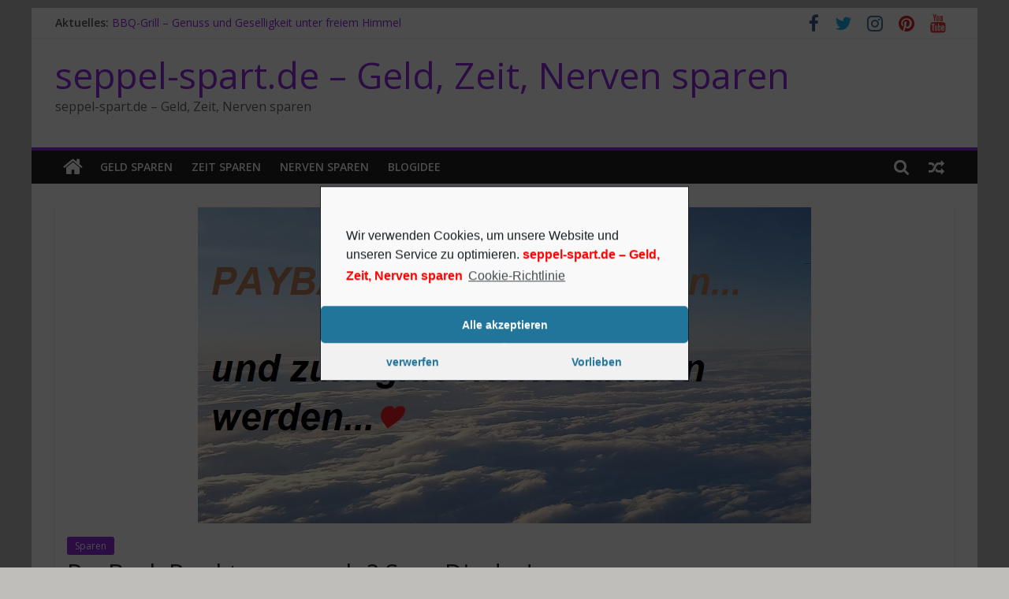

--- FILE ---
content_type: text/html; charset=UTF-8
request_url: https://seppel-spart.de/seppels-beitraege/payback-punkte-samneln-spar-dir-das/
body_size: 15371
content:
<!DOCTYPE html>

<html lang="de-DE">

<head>

<!-- Global site tag (gtag.js) - Google Analytics -->
<script type="text/plain" class="cmplz-script" async src="https://www.googletagmanager.com/gtag/js?id=G-5VENVPK00Y"></script>
<script>
  window.dataLayer = window.dataLayer || [];
  function gtag(){dataLayer.push(arguments);}
  gtag('js', new Date());

  gtag('config', 'G-5VENVPK00Y');
</script>

<script type="text/plain" class="cmplz-script" async src="https://pagead2.googlesyndication.com/pagead/js/adsbygoogle.js?client=ca-pub-6036129649203857"
     crossorigin="anonymous"></script>

			<meta charset="UTF-8" />
		<meta name="viewport" content="width=device-width, initial-scale=1">
		<link rel="profile" href="http://gmpg.org/xfn/11" />
		<meta name='robots' content='index, follow, max-image-preview:large, max-snippet:-1, max-video-preview:-1' />

	<!-- This site is optimized with the Yoast SEO plugin v17.0 - https://yoast.com/wordpress/plugins/seo/ -->
	<title>PayBack Punkte sammeln? Spar Dir das! - seppel-spart.de - Geld, Zeit, Nerven sparen</title>
	<meta name="description" content="Payback Karte? Braucht man das? Nicht wirklich! Die versprochenen Prämien sind der Datenpreisgabe nichts wert. Spar dir lieber die Payback Karte! Payback NO" />
	<link rel="canonical" href="https://seppel-spart.de/seppels-beitraege/payback-punkte-samneln-spar-dir-das/" />
	<meta property="og:locale" content="de_DE" />
	<meta property="og:type" content="article" />
	<meta property="og:title" content="PayBack Punkte sammeln? Spar Dir das! - seppel-spart.de - Geld, Zeit, Nerven sparen" />
	<meta property="og:description" content="Payback Karte? Braucht man das? Nicht wirklich! Die versprochenen Prämien sind der Datenpreisgabe nichts wert. Spar dir lieber die Payback Karte! Payback NO" />
	<meta property="og:url" content="https://seppel-spart.de/seppels-beitraege/payback-punkte-samneln-spar-dir-das/" />
	<meta property="og:site_name" content="seppel-spart.de - Geld, Zeit, Nerven sparen" />
	<meta property="article:publisher" content="https://www.facebook.com/seppelspartde/" />
	<meta property="article:published_time" content="2016-12-08T09:35:26+00:00" />
	<meta property="article:modified_time" content="2018-01-11T16:43:25+00:00" />
	<meta property="og:image" content="https://seppel-spart.de/wp-content/uploads/2016/12/payback_header.jpg" />
	<meta property="og:image:width" content="778" />
	<meta property="og:image:height" content="401" />
	<meta name="twitter:card" content="summary" />
	<meta name="twitter:creator" content="@seppelpower" />
	<meta name="twitter:site" content="@seppelpower" />
	<meta name="twitter:label1" content="Verfasst von" />
	<meta name="twitter:data1" content="seppel" />
	<meta name="twitter:label2" content="Geschätzte Lesezeit" />
	<meta name="twitter:data2" content="3 Minuten" />
	<script type="application/ld+json" class="yoast-schema-graph">{"@context":"https://schema.org","@graph":[{"@type":"WebSite","@id":"https://seppel-spart.de/#website","url":"https://seppel-spart.de/","name":"seppel-spart.de - Geld, Zeit, Nerven sparen","description":"seppel-spart.de - Geld, Zeit, Nerven sparen","potentialAction":[{"@type":"SearchAction","target":{"@type":"EntryPoint","urlTemplate":"https://seppel-spart.de/?s={search_term_string}"},"query-input":"required name=search_term_string"}],"inLanguage":"de-DE"},{"@type":"ImageObject","@id":"https://seppel-spart.de/seppels-beitraege/payback-punkte-samneln-spar-dir-das/#primaryimage","inLanguage":"de-DE","url":"https://seppel-spart.de/wp-content/uploads/2016/12/payback_header.jpg","contentUrl":"https://seppel-spart.de/wp-content/uploads/2016/12/payback_header.jpg","width":778,"height":401,"caption":"payback_header"},{"@type":"WebPage","@id":"https://seppel-spart.de/seppels-beitraege/payback-punkte-samneln-spar-dir-das/#webpage","url":"https://seppel-spart.de/seppels-beitraege/payback-punkte-samneln-spar-dir-das/","name":"PayBack Punkte sammeln? Spar Dir das! - seppel-spart.de - Geld, Zeit, Nerven sparen","isPartOf":{"@id":"https://seppel-spart.de/#website"},"primaryImageOfPage":{"@id":"https://seppel-spart.de/seppels-beitraege/payback-punkte-samneln-spar-dir-das/#primaryimage"},"datePublished":"2016-12-08T09:35:26+00:00","dateModified":"2018-01-11T16:43:25+00:00","author":{"@id":"https://seppel-spart.de/#/schema/person/7fb916d877898de725c079fac1a172d1"},"description":"Payback Karte? Braucht man das? Nicht wirklich! Die versprochenen Pr\u00e4mien sind der Datenpreisgabe nichts wert. Spar dir lieber die Payback Karte! Payback NO","breadcrumb":{"@id":"https://seppel-spart.de/seppels-beitraege/payback-punkte-samneln-spar-dir-das/#breadcrumb"},"inLanguage":"de-DE","potentialAction":[{"@type":"ReadAction","target":["https://seppel-spart.de/seppels-beitraege/payback-punkte-samneln-spar-dir-das/"]}]},{"@type":"BreadcrumbList","@id":"https://seppel-spart.de/seppels-beitraege/payback-punkte-samneln-spar-dir-das/#breadcrumb","itemListElement":[{"@type":"ListItem","position":1,"name":"Startseite","item":"https://seppel-spart.de/"},{"@type":"ListItem","position":2,"name":"PayBack Punkte sammeln? Spar Dir das!"}]},{"@type":"Person","@id":"https://seppel-spart.de/#/schema/person/7fb916d877898de725c079fac1a172d1","name":"seppel","image":{"@type":"ImageObject","@id":"https://seppel-spart.de/#personlogo","inLanguage":"de-DE","url":"https://secure.gravatar.com/avatar/5f51abfea82aeb9da99ee8153ce0a95c?s=96&d=blank&r=g","contentUrl":"https://secure.gravatar.com/avatar/5f51abfea82aeb9da99ee8153ce0a95c?s=96&d=blank&r=g","caption":"seppel"},"description":"seppel-spart.de","sameAs":["https://seppel-spart.de"]}]}</script>
	<!-- / Yoast SEO plugin. -->


<link rel='dns-prefetch' href='//fonts.googleapis.com' />
<link rel='dns-prefetch' href='//s.w.org' />
<link rel='dns-prefetch' href='//v0.wordpress.com' />
<link rel="alternate" type="application/rss+xml" title="seppel-spart.de - Geld, Zeit, Nerven sparen &raquo; Feed" href="https://seppel-spart.de/feed/" />
<link rel="alternate" type="application/rss+xml" title="seppel-spart.de - Geld, Zeit, Nerven sparen &raquo; Kommentar-Feed" href="https://seppel-spart.de/comments/feed/" />
<link rel="alternate" type="application/rss+xml" title="seppel-spart.de - Geld, Zeit, Nerven sparen &raquo; PayBack Punkte sammeln? Spar Dir das! Kommentar-Feed" href="https://seppel-spart.de/seppels-beitraege/payback-punkte-samneln-spar-dir-das/feed/" />
		<script type="text/javascript">
			window._wpemojiSettings = {"baseUrl":"https:\/\/s.w.org\/images\/core\/emoji\/13.1.0\/72x72\/","ext":".png","svgUrl":"https:\/\/s.w.org\/images\/core\/emoji\/13.1.0\/svg\/","svgExt":".svg","source":{"concatemoji":"https:\/\/seppel-spart.de\/wp-includes\/js\/wp-emoji-release.min.js?ver=5.8"}};
			!function(e,a,t){var n,r,o,i=a.createElement("canvas"),p=i.getContext&&i.getContext("2d");function s(e,t){var a=String.fromCharCode;p.clearRect(0,0,i.width,i.height),p.fillText(a.apply(this,e),0,0);e=i.toDataURL();return p.clearRect(0,0,i.width,i.height),p.fillText(a.apply(this,t),0,0),e===i.toDataURL()}function c(e){var t=a.createElement("script");t.src=e,t.defer=t.type="text/javascript",a.getElementsByTagName("head")[0].appendChild(t)}for(o=Array("flag","emoji"),t.supports={everything:!0,everythingExceptFlag:!0},r=0;r<o.length;r++)t.supports[o[r]]=function(e){if(!p||!p.fillText)return!1;switch(p.textBaseline="top",p.font="600 32px Arial",e){case"flag":return s([127987,65039,8205,9895,65039],[127987,65039,8203,9895,65039])?!1:!s([55356,56826,55356,56819],[55356,56826,8203,55356,56819])&&!s([55356,57332,56128,56423,56128,56418,56128,56421,56128,56430,56128,56423,56128,56447],[55356,57332,8203,56128,56423,8203,56128,56418,8203,56128,56421,8203,56128,56430,8203,56128,56423,8203,56128,56447]);case"emoji":return!s([10084,65039,8205,55357,56613],[10084,65039,8203,55357,56613])}return!1}(o[r]),t.supports.everything=t.supports.everything&&t.supports[o[r]],"flag"!==o[r]&&(t.supports.everythingExceptFlag=t.supports.everythingExceptFlag&&t.supports[o[r]]);t.supports.everythingExceptFlag=t.supports.everythingExceptFlag&&!t.supports.flag,t.DOMReady=!1,t.readyCallback=function(){t.DOMReady=!0},t.supports.everything||(n=function(){t.readyCallback()},a.addEventListener?(a.addEventListener("DOMContentLoaded",n,!1),e.addEventListener("load",n,!1)):(e.attachEvent("onload",n),a.attachEvent("onreadystatechange",function(){"complete"===a.readyState&&t.readyCallback()})),(n=t.source||{}).concatemoji?c(n.concatemoji):n.wpemoji&&n.twemoji&&(c(n.twemoji),c(n.wpemoji)))}(window,document,window._wpemojiSettings);
		</script>
		<style type="text/css">
img.wp-smiley,
img.emoji {
	display: inline !important;
	border: none !important;
	box-shadow: none !important;
	height: 1em !important;
	width: 1em !important;
	margin: 0 .07em !important;
	vertical-align: -0.1em !important;
	background: none !important;
	padding: 0 !important;
}
</style>
	<link rel='stylesheet' id='wp-block-library-css'  href='https://seppel-spart.de/wp-includes/css/dist/block-library/style.min.css?ver=5.8' type='text/css' media='all' />
<style id='wp-block-library-inline-css' type='text/css'>
.has-text-align-justify{text-align:justify;}
</style>
<style id='wp-block-library-theme-inline-css' type='text/css'>
#start-resizable-editor-section{display:none}.wp-block-audio figcaption{color:#555;font-size:13px;text-align:center}.is-dark-theme .wp-block-audio figcaption{color:hsla(0,0%,100%,.65)}.wp-block-code{font-family:Menlo,Consolas,monaco,monospace;color:#1e1e1e;padding:.8em 1em;border:1px solid #ddd;border-radius:4px}.wp-block-embed figcaption{color:#555;font-size:13px;text-align:center}.is-dark-theme .wp-block-embed figcaption{color:hsla(0,0%,100%,.65)}.blocks-gallery-caption{color:#555;font-size:13px;text-align:center}.is-dark-theme .blocks-gallery-caption{color:hsla(0,0%,100%,.65)}.wp-block-image figcaption{color:#555;font-size:13px;text-align:center}.is-dark-theme .wp-block-image figcaption{color:hsla(0,0%,100%,.65)}.wp-block-pullquote{border-top:4px solid;border-bottom:4px solid;margin-bottom:1.75em;color:currentColor}.wp-block-pullquote__citation,.wp-block-pullquote cite,.wp-block-pullquote footer{color:currentColor;text-transform:uppercase;font-size:.8125em;font-style:normal}.wp-block-quote{border-left:.25em solid;margin:0 0 1.75em;padding-left:1em}.wp-block-quote cite,.wp-block-quote footer{color:currentColor;font-size:.8125em;position:relative;font-style:normal}.wp-block-quote.has-text-align-right{border-left:none;border-right:.25em solid;padding-left:0;padding-right:1em}.wp-block-quote.has-text-align-center{border:none;padding-left:0}.wp-block-quote.is-large,.wp-block-quote.is-style-large{border:none}.wp-block-search .wp-block-search__label{font-weight:700}.wp-block-group.has-background{padding:1.25em 2.375em;margin-top:0;margin-bottom:0}.wp-block-separator{border:none;border-bottom:2px solid;margin-left:auto;margin-right:auto;opacity:.4}.wp-block-separator:not(.is-style-wide):not(.is-style-dots){width:100px}.wp-block-separator.has-background:not(.is-style-dots){border-bottom:none;height:1px}.wp-block-separator.has-background:not(.is-style-wide):not(.is-style-dots){height:2px}.wp-block-table thead{border-bottom:3px solid}.wp-block-table tfoot{border-top:3px solid}.wp-block-table td,.wp-block-table th{padding:.5em;border:1px solid;word-break:normal}.wp-block-table figcaption{color:#555;font-size:13px;text-align:center}.is-dark-theme .wp-block-table figcaption{color:hsla(0,0%,100%,.65)}.wp-block-video figcaption{color:#555;font-size:13px;text-align:center}.is-dark-theme .wp-block-video figcaption{color:hsla(0,0%,100%,.65)}.wp-block-template-part.has-background{padding:1.25em 2.375em;margin-top:0;margin-bottom:0}#end-resizable-editor-section{display:none}
</style>
<link rel='stylesheet' id='mediaelement-css'  href='https://seppel-spart.de/wp-includes/js/mediaelement/mediaelementplayer-legacy.min.css?ver=4.2.16' type='text/css' media='all' />
<link rel='stylesheet' id='wp-mediaelement-css'  href='https://seppel-spart.de/wp-includes/js/mediaelement/wp-mediaelement.min.css?ver=5.8' type='text/css' media='all' />
<link rel='stylesheet' id='colormag_style-css'  href='https://seppel-spart.de/wp-content/themes/colormag/style.css?ver=2.0.9' type='text/css' media='all' />
<style id='colormag_style-inline-css' type='text/css'>
.colormag-button,blockquote,button,input[type=reset],input[type=button],input[type=submit],#masthead.colormag-header-clean #site-navigation.main-small-navigation .menu-toggle,.fa.search-top:hover,#masthead.colormag-header-classic #site-navigation.main-small-navigation .menu-toggle,.main-navigation ul li.focus > a,#masthead.colormag-header-classic .main-navigation ul ul.sub-menu li.focus > a,.home-icon.front_page_on,.main-navigation a:hover,.main-navigation ul li ul li a:hover,.main-navigation ul li ul li:hover>a,.main-navigation ul li.current-menu-ancestor>a,.main-navigation ul li.current-menu-item ul li a:hover,.main-navigation ul li.current-menu-item>a,.main-navigation ul li.current_page_ancestor>a,.main-navigation ul li.current_page_item>a,.main-navigation ul li:hover>a,.main-small-navigation li a:hover,.site-header .menu-toggle:hover,#masthead.colormag-header-classic .main-navigation ul ul.sub-menu li:hover > a,#masthead.colormag-header-classic .main-navigation ul ul.sub-menu li.current-menu-ancestor > a,#masthead.colormag-header-classic .main-navigation ul ul.sub-menu li.current-menu-item > a,#masthead .main-small-navigation li:hover > a,#masthead .main-small-navigation li.current-page-ancestor > a,#masthead .main-small-navigation li.current-menu-ancestor > a,#masthead .main-small-navigation li.current-page-item > a,#masthead .main-small-navigation li.current-menu-item > a,.main-small-navigation .current-menu-item>a,.main-small-navigation .current_page_item > a,.promo-button-area a:hover,#content .wp-pagenavi .current,#content .wp-pagenavi a:hover,.format-link .entry-content a,.pagination span,.comments-area .comment-author-link span,#secondary .widget-title span,.footer-widgets-area .widget-title span,.colormag-footer--classic .footer-widgets-area .widget-title span::before,.advertisement_above_footer .widget-title span,#content .post .article-content .above-entry-meta .cat-links a,.page-header .page-title span,.entry-meta .post-format i,.more-link,.no-post-thumbnail,.widget_featured_slider .slide-content .above-entry-meta .cat-links a,.widget_highlighted_posts .article-content .above-entry-meta .cat-links a,.widget_featured_posts .article-content .above-entry-meta .cat-links a,.widget_featured_posts .widget-title span,.widget_slider_area .widget-title span,.widget_beside_slider .widget-title span,.wp-block-quote,.wp-block-quote.is-style-large,.wp-block-quote.has-text-align-right{background-color:#9228e2;}#site-title a,.next a:hover,.previous a:hover,.social-links i.fa:hover,a,#masthead.colormag-header-clean .social-links li:hover i.fa,#masthead.colormag-header-classic .social-links li:hover i.fa,#masthead.colormag-header-clean .breaking-news .newsticker a:hover,#masthead.colormag-header-classic .breaking-news .newsticker a:hover,#masthead.colormag-header-classic #site-navigation .fa.search-top:hover,#masthead.colormag-header-classic #site-navigation.main-navigation .random-post a:hover .fa-random,.dark-skin #masthead.colormag-header-classic #site-navigation.main-navigation .home-icon:hover .fa,#masthead .main-small-navigation li:hover > .sub-toggle i,.better-responsive-menu #masthead .main-small-navigation .sub-toggle.active .fa,#masthead.colormag-header-classic .main-navigation .home-icon a:hover .fa,.pagination a span:hover,#content .comments-area a.comment-edit-link:hover,#content .comments-area a.comment-permalink:hover,#content .comments-area article header cite a:hover,.comments-area .comment-author-link a:hover,.comment .comment-reply-link:hover,.nav-next a,.nav-previous a,.footer-widgets-area a:hover,a#scroll-up i,#content .post .article-content .entry-title a:hover,.entry-meta .byline i,.entry-meta .cat-links i,.entry-meta a,.post .entry-title a:hover,.search .entry-title a:hover,.entry-meta .comments-link a:hover,.entry-meta .edit-link a:hover,.entry-meta .posted-on a:hover,.entry-meta .tag-links a:hover,.single #content .tags a:hover,.post-box .entry-meta .cat-links a:hover,.post-box .entry-meta .posted-on a:hover,.post.post-box .entry-title a:hover,.widget_featured_slider .slide-content .below-entry-meta .byline a:hover,.widget_featured_slider .slide-content .below-entry-meta .comments a:hover,.widget_featured_slider .slide-content .below-entry-meta .posted-on a:hover,.widget_featured_slider .slide-content .entry-title a:hover,.byline a:hover,.comments a:hover,.edit-link a:hover,.posted-on a:hover,.tag-links a:hover,.widget_highlighted_posts .article-content .below-entry-meta .byline a:hover,.widget_highlighted_posts .article-content .below-entry-meta .comments a:hover,.widget_highlighted_posts .article-content .below-entry-meta .posted-on a:hover,.widget_highlighted_posts .article-content .entry-title a:hover,.widget_featured_posts .article-content .entry-title a:hover,.related-posts-main-title .fa,.single-related-posts .article-content .entry-title a:hover{color:#9228e2;}#site-navigation{border-top-color:#9228e2;}#masthead.colormag-header-classic .main-navigation ul ul.sub-menu li:hover,#masthead.colormag-header-classic .main-navigation ul ul.sub-menu li.current-menu-ancestor,#masthead.colormag-header-classic .main-navigation ul ul.sub-menu li.current-menu-item,#masthead.colormag-header-classic #site-navigation .menu-toggle,#masthead.colormag-header-classic #site-navigation .menu-toggle:hover,#masthead.colormag-header-classic .main-navigation ul > li:hover > a,#masthead.colormag-header-classic .main-navigation ul > li.current-menu-item > a,#masthead.colormag-header-classic .main-navigation ul > li.current-menu-ancestor > a,#masthead.colormag-header-classic .main-navigation ul li.focus > a,.promo-button-area a:hover,.pagination a span:hover{border-color:#9228e2;}#secondary .widget-title,.footer-widgets-area .widget-title,.advertisement_above_footer .widget-title,.page-header .page-title,.widget_featured_posts .widget-title,.widget_slider_area .widget-title,.widget_beside_slider .widget-title{border-bottom-color:#9228e2;}@media (max-width:768px){.better-responsive-menu .sub-toggle{background-color:#740ac4;}}
</style>
<link rel='stylesheet' id='colormag-fontawesome-css'  href='https://seppel-spart.de/wp-content/themes/colormag/fontawesome/css/font-awesome.min.css?ver=2.0.9' type='text/css' media='all' />
<link rel='stylesheet' id='colormag_googlefonts-css'  href='//fonts.googleapis.com/css?family=Open+Sans%3A400%2C600&#038;1&#038;display=swap&#038;ver=2.0.9' type='text/css' media='all' />
<link rel='stylesheet' id='cmplz-cookie-css'  href='https://seppel-spart.de/wp-content/plugins/complianz-gdpr/assets/css/cookieconsent.min.css?ver=5.3.0.1' type='text/css' media='all' />
<link rel='stylesheet' id='jetpack_css-css'  href='https://seppel-spart.de/wp-content/plugins/jetpack/css/jetpack.css?ver=10.0' type='text/css' media='all' />
<script type='text/javascript' src='https://seppel-spart.de/wp-includes/js/jquery/jquery.min.js?ver=3.6.0' id='jquery-core-js'></script>
<script type='text/javascript' src='https://seppel-spart.de/wp-includes/js/jquery/jquery-migrate.min.js?ver=3.3.2' id='jquery-migrate-js'></script>
<!--[if lte IE 8]>
<script type='text/javascript' src='https://seppel-spart.de/wp-content/themes/colormag/js/html5shiv.min.js?ver=2.0.9' id='html5-js'></script>
<![endif]-->
<link rel="https://api.w.org/" href="https://seppel-spart.de/wp-json/" /><link rel="alternate" type="application/json" href="https://seppel-spart.de/wp-json/wp/v2/posts/60" /><link rel="EditURI" type="application/rsd+xml" title="RSD" href="https://seppel-spart.de/xmlrpc.php?rsd" />
<link rel="wlwmanifest" type="application/wlwmanifest+xml" href="https://seppel-spart.de/wp-includes/wlwmanifest.xml" /> 
<meta name="generator" content="WordPress 5.8" />
<link rel='shortlink' href='https://wp.me/p98Ob4-Y' />
<link rel="alternate" type="application/json+oembed" href="https://seppel-spart.de/wp-json/oembed/1.0/embed?url=https%3A%2F%2Fseppel-spart.de%2Fseppels-beitraege%2Fpayback-punkte-samneln-spar-dir-das%2F" />
<link rel="alternate" type="text/xml+oembed" href="https://seppel-spart.de/wp-json/oembed/1.0/embed?url=https%3A%2F%2Fseppel-spart.de%2Fseppels-beitraege%2Fpayback-punkte-samneln-spar-dir-das%2F&#038;format=xml" />
<style type='text/css'>img#wpstats{display:none}</style>
		<link rel="pingback" href="https://seppel-spart.de/xmlrpc.php"><style type="text/css" id="custom-background-css">
body.custom-background { background-color: #bfbebb; }
</style>
				<style type="text/css" id="wp-custom-css">
				@media screen and (max-width: 600px) {
  #site-title a {
    font-size: 24px;
  }
  #site-description {
    font-size: 14px;
  }
}			</style>
		
</head>



<body data-cmplz=1 class="post-template-default single single-post postid-60 single-format-standard custom-background wp-embed-responsive no-sidebar-full-width box-layout">



		<div id="page" class="hfeed site">
				<a class="skip-link screen-reader-text" href="#main">Zum Inhalt springen</a>
				<header id="masthead" class="site-header clearfix ">
				<div id="header-text-nav-container" class="clearfix">
		
			<div class="news-bar">
				<div class="inner-wrap clearfix">
					
		<div class="breaking-news">
			<strong class="breaking-news-latest">Aktuelles: </strong>

			<ul class="newsticker">
									<li>
						<a href="https://seppel-spart.de/seppels-beitraege/bbq-grill-genuss-und-geselligkeit-unter-freiem-himmel/" title="BBQ-Grill – Genuss und Geselligkeit unter freiem Himmel">
							BBQ-Grill – Genuss und Geselligkeit unter freiem Himmel						</a>
					</li>
									<li>
						<a href="https://seppel-spart.de/seppels-beitraege/der-weg-zum-kieferorthopaeden/" title="Der Weg zum Kieferorthopäden">
							Der Weg zum Kieferorthopäden						</a>
					</li>
									<li>
						<a href="https://seppel-spart.de/seppels-beitraege/garderobenschraenke-und-umkleidespinde-funktionalitaet-und-vielfalt-fuer-jeden-einsatzbereich/" title="Garderobenschränke und Umkleidespinde – Funktionalität und Vielfalt für jeden Einsatzbereich">
							Garderobenschränke und Umkleidespinde – Funktionalität und Vielfalt für jeden Einsatzbereich						</a>
					</li>
									<li>
						<a href="https://seppel-spart.de/seppels-beitraege/google-bewertungen-bedeutung-chancen-und-herausforderungen/" title="Google-Bewertungen: Bedeutung, Chancen und Herausforderungen">
							Google-Bewertungen: Bedeutung, Chancen und Herausforderungen						</a>
					</li>
									<li>
						<a href="https://seppel-spart.de/seppels-beitraege/professionelle-gebaeudereinigung-und-bueroreinigung-sauberkeit-die-eindruck-macht/" title="Professionelle Gebäudereinigung und Büroreinigung – Sauberkeit, die Eindruck macht">
							Professionelle Gebäudereinigung und Büroreinigung – Sauberkeit, die Eindruck macht						</a>
					</li>
							</ul>
		</div>

		
		<div class="social-links clearfix">
			<ul>
				<li><a href="https://www.facebook.com/seppelspartde/" target="_blank"><i class="fa fa-facebook"></i></a></li><li><a href="https://twitter.com/seppelpower" target="_blank"><i class="fa fa-twitter"></i></a></li><li><a href="https://www.instagram.com/seppelpower/?hl=de" target="_blank"><i class="fa fa-instagram"></i></a></li><li><a href="https://www.pinterest.de/seppelpower/" target="_blank"><i class="fa fa-pinterest"></i></a></li><li><a href="https://youtube.com/c/SeppelPower" target="_blank"><i class="fa fa-youtube"></i></a></li>			</ul>
		</div><!-- .social-links -->
						</div>
			</div>

			
		<div class="inner-wrap">
			<div id="header-text-nav-wrap" class="clearfix">

				<div id="header-left-section">
					
					<div id="header-text" class="">
													<h3 id="site-title">
								<a href="https://seppel-spart.de/" title="seppel-spart.de &#8211; Geld, Zeit, Nerven sparen" rel="home">seppel-spart.de &#8211; Geld, Zeit, Nerven sparen</a>
							</h3>
						
													<p id="site-description">
								seppel-spart.de &#8211; Geld, Zeit, Nerven sparen							</p><!-- #site-description -->
											</div><!-- #header-text -->
				</div><!-- #header-left-section -->

				<div id="header-right-section">
									</div><!-- #header-right-section -->

			</div><!-- #header-text-nav-wrap -->
		</div><!-- .inner-wrap -->

		
		<nav id="site-navigation" class="main-navigation clearfix" role="navigation">
			<div class="inner-wrap clearfix">
				
					<div class="home-icon">
						<a href="https://seppel-spart.de/"
						   title="seppel-spart.de &#8211; Geld, Zeit, Nerven sparen"
						>
							<i class="fa fa-home"></i>
						</a>
					</div>
				
									<div class="search-random-icons-container">
						
		<div class="random-post">
							<a href="https://seppel-spart.de/seppels-beitraege/spielzeugtrends-kommen-in-die-kinderzimmer/" title="Sieh dir einen zufälligen Beitrag an">
					<i class="fa fa-random"></i>
				</a>
					</div>

									<div class="top-search-wrap">
								<i class="fa fa-search search-top"></i>
								<div class="search-form-top">
									
<form action="https://seppel-spart.de/" class="search-form searchform clearfix" method="get" role="search">

	<div class="search-wrap">
		<input type="search"
		       class="s field"
		       name="s"
		       value=""
		       placeholder="Suchen"
		/>

		<button class="search-icon" type="submit"></button>
	</div>

</form><!-- .searchform -->
								</div>
							</div>
											</div>
				
				<p class="menu-toggle"></p>
				<div class="menu-primary-container"><ul id="menu-hauptmenue" class="menu"><li id="menu-item-2771" class="menu-item menu-item-type-custom menu-item-object-custom menu-item-home menu-item-2771"><a href="https://seppel-spart.de">Geld sparen</a></li>
<li id="menu-item-2772" class="menu-item menu-item-type-custom menu-item-object-custom menu-item-home menu-item-2772"><a href="https://seppel-spart.de">Zeit sparen</a></li>
<li id="menu-item-2773" class="menu-item menu-item-type-custom menu-item-object-custom menu-item-home menu-item-2773"><a href="https://seppel-spart.de/">Nerven sparen</a></li>
<li id="menu-item-502" class="menu-item menu-item-type-post_type menu-item-object-page menu-item-502"><a href="https://seppel-spart.de/seppel-spart-de-aus-leidenschaft-zum-sparen/">Blogidee</a></li>
</ul></div>
			</div>
		</nav>

				</div><!-- #header-text-nav-container -->
				</header><!-- #masthead -->
				<div id="main" class="clearfix">
				<div class="inner-wrap clearfix">
		
	<div id="primary">
		<div id="content" class="clearfix">

			
<article id="post-60" class="post-60 post type-post status-publish format-standard has-post-thumbnail hentry category-seppels-beitraege tag-datensparsamkeit tag-payback tag-payback-punkte tag-praemien tag-puenktchen tag-spar-dir-das">
	
				<div class="featured-image">
				<img width="778" height="401" src="https://seppel-spart.de/wp-content/uploads/2016/12/payback_header.jpg" class="attachment-colormag-featured-image size-colormag-featured-image wp-post-image" alt="payback_header" loading="lazy" srcset="https://seppel-spart.de/wp-content/uploads/2016/12/payback_header.jpg 778w, https://seppel-spart.de/wp-content/uploads/2016/12/payback_header-300x155.jpg 300w, https://seppel-spart.de/wp-content/uploads/2016/12/payback_header-768x396.jpg 768w" sizes="(max-width: 778px) 100vw, 778px" />			</div>
			
	<div class="article-content clearfix">

		<div class="above-entry-meta"><span class="cat-links"><a href="https://seppel-spart.de/category/seppels-beitraege/"  rel="category tag">Sparen</a>&nbsp;</span></div>
		<header class="entry-header">
			<h1 class="entry-title">
				PayBack Punkte sammeln? Spar Dir das!			</h1>
		</header>

		<div class="below-entry-meta">
			<span class="posted-on"><a href="https://seppel-spart.de/seppels-beitraege/payback-punkte-samneln-spar-dir-das/" title="9:35 AM" rel="bookmark"><i class="fa fa-calendar-o"></i> <time class="entry-date published" datetime="2016-12-08T09:35:26+00:00">8. Dezember 2016</time><time class="updated" datetime="2018-01-11T16:43:25+00:00">11. Januar 2018</time></a></span>
			<span class="byline">
				<span class="author vcard">
					<i class="fa fa-user"></i>
					<a class="url fn n"
					   href="https://seppel-spart.de/author/admin/"
					   title="seppel"
					>
						seppel					</a>
				</span>
			</span>

							<span class="comments">
						<a href="https://seppel-spart.de/seppels-beitraege/payback-punkte-samneln-spar-dir-das/#comments"><i class="fa fa-comments"></i> 4 Kommentare</a>					</span>
				<span class="tag-links"><i class="fa fa-tags"></i><a href="https://seppel-spart.de/tag/datensparsamkeit/" rel="tag">Datensparsamkeit</a>, <a href="https://seppel-spart.de/tag/payback/" rel="tag">PayBack</a>, <a href="https://seppel-spart.de/tag/payback-punkte/" rel="tag">PayBack Punkte</a>, <a href="https://seppel-spart.de/tag/praemien/" rel="tag">Prämien</a>, <a href="https://seppel-spart.de/tag/puenktchen/" rel="tag">Pünktchen</a>, <a href="https://seppel-spart.de/tag/spar-dir-das/" rel="tag">spar dir das</a></span></div>
		<div class="entry-content clearfix">
			<p>In der heutigen Zeit scheint es für viele Unternehmen modern zu sein, seine Kunden mit individuellen Kundenkarten und einem Bonusprogramm an sich zu binden. Jedes Mal, wenn man seine Kundenkarte beim Einkaufen einsetzt, werden entweder Punkte gut geschrieben, kleine Preisnachlässe gewährt oder man nimmt eventuell an einem Gewinnspiel teil.</p>
<p>Das kennt bestimmt jeder:<br />
Beim Einkaufen wird man gefragt: &#8220;<em>Haben Sie eine PayBack Karte</em>&#8221; oder &#8220;<em>sammeln die PayBack Punkte</em>&#8220;?<br />
Antwort: &#8220;<span style="color: #ff6600;"><strong>Nein danke!</strong></span>&#8221;</p>
<p><strong>Was ist PayBack?</strong><br />
Payback soll angeblich Deutschlands größtes Bonusprogramm sein.  Beim Einkaufen oder beim Shopping im Internet kannst Du mit der PayBack Karte Pünktchen sammeln und anschließend in Prämien eintauschen, sofern genügend Pünktchen gesammelt worden sind.</p>
<p>Hört sich doch erstmal gar nicht schlecht an.<br />
Folgendes muss man dazu allerdings wissen:</p>
<p><span style="color: #800000;"><em><strong>Punkt eins:</strong></em></span><br />
Denkt ja nicht, dass der Handel hier aus Nächstenliebe handelt. Jedes Mal, wenn man seine PayBack Karte zückt und man die Pünktchen gutgeschrieben bekommt, werden sogleich schöne Daten generiert: Wann wurde was und wo etwas gekauft. Es könnte also so lauten: Jürgen Brille hat am 11.01.2018 in Berlin-Tempelhof im Drogeriemarkt DM zwei Deos für die Oma im Wert von 4,77 Euro gekauft.<br />
Wohlgemerkt, jedes Mal, wenn das Kärtchen benutzt wird, werden solche Daten erzeugt, gesammelt, ausgewertet und weiterverarbeitet. Grundsätzlich scheint dies ganz legal zu sein, der Kunde wird dadurch aber zum gläsernen Kunden. Ob man das möchte, muss jeder für sich entscheiden, ich rate aber davon ab (Datensparsamkeit).</p>
<p><span style="color: #800000;"><em><strong>Punkt</strong></em> <em><strong>zwei:</strong></em><br />
<span style="color: #000000;">Generell erhält man pro 1-2 Euro Umsatz ein Pünktchen. Das sind gerade mal 0,5% &#8211; 1%. Lohnt sich das? Nö!<br />
Nah klar, besser als gar nichts, aber ein Skonto von knapp 1%&#8230;.!?<br />
</span></span><span style="color: #800000;"><span style="color: #000000;"> (Der Fairness muss man sagen, dass es hin und wieder auch Aktionen gibt, wo die doppelte Anzahl an Punkten gut geschrieben werden. Wow!)<br />
&#8220;Online Punkten&#8221; kann man im Übrigen <a href="https://www.payback.de/online-shopping" target="_blank" rel="noopener">hier</a>.</span></span></p>
<p><span style="color: #800000;"><em><strong>Punkt drei</strong></em></span><em><span style="color: #800000;"><strong>:</strong></span><br />
</em>Punkte eintauschen.<br />
Kurzes Beispiel an einem Produkt: &#8220;<em>Samsung Galaxy Tab A 10.1. WiFi&#8221; </em>kostet &#8220;24<em>.999 Punkte oder ab 200 Punkten + 247,99 €</em>&#8220;.<br />
In diversen Onlineshops bereits ab <strong>219 Euro</strong> zu haben!</p>
<figure id="attachment_656" aria-describedby="caption-attachment-656" style="width: 895px" class="wp-caption alignnone"><a href="http://seppel-spart.de/wp-content/uploads/2016/12/payback1.jpg"><img loading="lazy" class=" wp-image-656" src="http://seppel-spart.de/wp-content/uploads/2016/12/payback1.jpg" alt="Payback - Samsung Galaxy Tab A 10.1. WiFi, schwarz" width="895" height="361" srcset="https://seppel-spart.de/wp-content/uploads/2016/12/payback1.jpg 1051w, https://seppel-spart.de/wp-content/uploads/2016/12/payback1-300x121.jpg 300w, https://seppel-spart.de/wp-content/uploads/2016/12/payback1-768x310.jpg 768w, https://seppel-spart.de/wp-content/uploads/2016/12/payback1-1024x413.jpg 1024w" sizes="(max-width: 895px) 100vw, 895px" /></a><figcaption id="caption-attachment-656" class="wp-caption-text">Payback &#8211; Samsung Galaxy Tab A 10.1. WiFi, schwarz</figcaption></figure>
<p><strong>Beweis:</strong></p>
<figure id="attachment_657" aria-describedby="caption-attachment-657" style="width: 867px" class="wp-caption alignnone"><a href="http://seppel-spart.de/wp-content/uploads/2016/12/payback2.jpg"><img loading="lazy" class="size-full wp-image-657" src="http://seppel-spart.de/wp-content/uploads/2016/12/payback2.jpg" alt="Es geht viel günstiger" width="867" height="74" srcset="https://seppel-spart.de/wp-content/uploads/2016/12/payback2.jpg 867w, https://seppel-spart.de/wp-content/uploads/2016/12/payback2-300x26.jpg 300w, https://seppel-spart.de/wp-content/uploads/2016/12/payback2-768x66.jpg 768w" sizes="(max-width: 867px) 100vw, 867px" /></a><figcaption id="caption-attachment-657" class="wp-caption-text">Es geht viel günstiger</figcaption></figure>
<p><span style="color: #000080;"><strong>Oder:</strong></span><br />
&#8220;Apple iPad mini 4 WIFI 128GB SpaceGrau &#8221; kostet <em>47.999 Punkte oder ab 200 Punkten + 477,99 €</em>&#8220;.<br />
In diversen Onlineshops bereits ab <strong>439 Euro</strong> zu haben!</p>
<figure id="attachment_659" aria-describedby="caption-attachment-659" style="width: 954px" class="wp-caption alignnone"><a href="http://seppel-spart.de/wp-content/uploads/2016/12/payback3.jpg"><img loading="lazy" class=" wp-image-659" src="http://seppel-spart.de/wp-content/uploads/2016/12/payback3.jpg" alt="Payback - Apple iPad mini 4 WIFI 128GB SpaceGrau" width="954" height="391" srcset="https://seppel-spart.de/wp-content/uploads/2016/12/payback3.jpg 1027w, https://seppel-spart.de/wp-content/uploads/2016/12/payback3-300x123.jpg 300w, https://seppel-spart.de/wp-content/uploads/2016/12/payback3-768x315.jpg 768w, https://seppel-spart.de/wp-content/uploads/2016/12/payback3-1024x420.jpg 1024w" sizes="(max-width: 954px) 100vw, 954px" /></a><figcaption id="caption-attachment-659" class="wp-caption-text">Payback &#8211; Apple iPad mini 4 WIFI 128GB SpaceGrau</figcaption></figure>
<p><strong>Beweis:<br />
</strong></p>
<figure id="attachment_660" aria-describedby="caption-attachment-660" style="width: 874px" class="wp-caption alignnone"><a href="http://seppel-spart.de/wp-content/uploads/2016/12/payback4.jpg"><img loading="lazy" class="size-full wp-image-660" src="http://seppel-spart.de/wp-content/uploads/2016/12/payback4.jpg" alt="es geht viel günstiger..." width="874" height="78" srcset="https://seppel-spart.de/wp-content/uploads/2016/12/payback4.jpg 874w, https://seppel-spart.de/wp-content/uploads/2016/12/payback4-300x27.jpg 300w, https://seppel-spart.de/wp-content/uploads/2016/12/payback4-768x69.jpg 768w" sizes="(max-width: 874px) 100vw, 874px" /></a><figcaption id="caption-attachment-660" class="wp-caption-text">es geht viel günstiger&#8230;</figcaption></figure>
<p><span style="color: #000080;"><strong>Meine persönliche Schlussfolgerung:</strong> </span><br />
Prämien sind viel viel zu teuer. Meistens wird die unverbindliche Preisempfehlung (UVP) vom Hersteller genommen oder das Produkt ist nur sehr wenige Prozent  günstiger als die UVP. Punkte eintauschen kann man <a href="https://www.payback.de/praemien" target="_blank" rel="noopener">hier</a>.</p>
<p><strong><span style="color: #ff9900;"><br />
Mein persönliches Fazit:<br />
</span></strong>Spart Euch das Bonusprogramm von Payback! Die Unternehmen verdienen mit Euren Daten schönes Geld. Datensparsamkeit bitte.<br />
Außerdem sind die Prämien ganz mies teure Prämien. Schaut der Kassierin bzw. dem Kassierer lieber tief in die Augen, das macht mehr Spaß, als seine Payback Karte zu suchen, ständig Läden suchen zu müssen, die auch wirklich die Payback-Karte akzeptieren&#8230;.<br />
ich möchte für 1% Skonto meine Einkaufsgewohnheiten nicht ändern&#8230;</p>
<p><strong><br />
Erfahrungsberichte von von seppel-spart.de Besuchern:<br />
</strong>Es gibt Nutzer die berichten, dass sich Payback durchaus lohnen kann. &#8221; <em>Ich konnte innerhalb von 2 Jahren aber immerhin 155 Euro an PayBack-Punkten sammeln&#8221;. </em>Das klingt erstmal in Ordnung. Rein rechnerisch gesehen: 155 durch 24 = 6,45 Euro Ersparnis pro Monat.</p>
<p>Hier ein Video zum Thema:<br />
<iframe loading="lazy" src="https://www.youtube.com/embed/5JM03IDAfow" width="560" height="315" frameborder="0" allowfullscreen="allowfullscreen"></iframe></p>
		</div>

	</div>

	</article>

		</div><!-- #content -->

		
		<ul class="default-wp-page clearfix">
			<li class="previous"><a href="https://seppel-spart.de/seppels-beitraege/kaufland-bezahlt-den-kunden-fuers-warten-an-der-kasse/" rel="prev"><span class="meta-nav">&larr;</span> Kaufland bezahlt den Kunden fürs Warten an der Kasse</a></li>
			<li class="next"><a href="https://seppel-spart.de/seppels-beitraege/stromanbieter-wechseln-geld-sparen-77-euro-fuer-doener/" rel="next">Stromanbieter wechseln, Geld sparen, 77 Euro für Döner! <span class="meta-nav">&rarr;</span></a></li>
		</ul>

		
			<div class="author-box">
				<div class="author-img"><img alt='' src='https://secure.gravatar.com/avatar/5f51abfea82aeb9da99ee8153ce0a95c?s=100&#038;d=blank&#038;r=g' srcset='https://secure.gravatar.com/avatar/5f51abfea82aeb9da99ee8153ce0a95c?s=200&#038;d=blank&#038;r=g 2x' class='avatar avatar-100 photo' height='100' width='100' loading='lazy'/></div>
				<h4 class="author-name">seppel</h4>
				<p class="author-description">seppel-spart.de</p>
			</div>

			
<div id="comments" class="comments-area">

			<h3 class="comments-title">
			4 Gedanken zu &#8222;<span>PayBack Punkte sammeln? Spar Dir das!</span>&#8220;		</h3>

		
		<ul class="comment-list">
							<li class="comment even thread-even depth-1" id="li-comment-22655">
					<article id="comment-22655" class="comment">
						<header class="comment-meta comment-author vcard">
							<img alt='' src='https://secure.gravatar.com/avatar/ad21949c81c1335a702ea534f44bb859?s=74&#038;d=blank&#038;r=g' srcset='https://secure.gravatar.com/avatar/ad21949c81c1335a702ea534f44bb859?s=148&#038;d=blank&#038;r=g 2x' class='avatar avatar-74 photo' height='74' width='74' loading='lazy'/><div class="comment-author-link"><i class="fa fa-user"></i>Barbara Hollert</div><div class="comment-date-time"><i class="fa fa-calendar-o"></i>7. März 2019 um 11:07 AM</div><a class="comment-permalink" href="https://seppel-spart.de/seppels-beitraege/payback-punkte-samneln-spar-dir-das/#comment-22655"><i class="fa fa-link"></i>Permalink</a>						</header><!-- .comment-meta -->

						
						<section class="comment-content comment">
							<p>Ja keiner will wirklich zum gläsernen Menschen werden, nur wirklich vermeiden lässt sich das kaum .Wir nutzen z.B Facebook whatsapp  instagram  etc. Wir nutzen selbstverständlich unsere EC Karte .Wir sind also längst gläsern. Von daher können wir einfach nur versuchen etwas weniger gläsern zu werden als wir es eh schon sind. Payback nutze ich weil mein monatliches Geld gering ist und keine Bank derartige Zinsen zahlt .Ich habe mein Kaufverhalten nicht geändert .Habe schon immer gern bei Rewe und Penny eingekauft und ich empfinde die Zinsen die ich durch Payback erhalte als tollen Ausgleich gegenüber der lächerlichen Bank Zinsen auf meinem Sparbuch . In unserer Zeit ist es Dank INTERNET fast unmöglich anonym  zu bleiben .Jeder sollte selbst schauen wie und wo er/sie ihre Prioritäten setzt .Für mich lohnt sich Payback in jedem Fall .</p>
<a rel='nofollow' class='comment-reply-link' href='#comment-22655' data-commentid="22655" data-postid="60" data-belowelement="comment-22655" data-respondelement="respond" data-replyto="Antworte auf Barbara Hollert" aria-label='Antworte auf Barbara Hollert'>Antwort</a>						</section><!-- .comment-content -->

					</article><!-- #comment-## -->
				</li><!-- #comment-## -->
				<li class="comment odd alt thread-odd thread-alt depth-1" id="li-comment-21876">
					<article id="comment-21876" class="comment">
						<header class="comment-meta comment-author vcard">
							<img alt='' src='https://secure.gravatar.com/avatar/96be05de13017c0d7a125441b55adee3?s=74&#038;d=blank&#038;r=g' srcset='https://secure.gravatar.com/avatar/96be05de13017c0d7a125441b55adee3?s=148&#038;d=blank&#038;r=g 2x' class='avatar avatar-74 photo' height='74' width='74' loading='lazy'/><div class="comment-author-link"><i class="fa fa-user"></i>Andi</div><div class="comment-date-time"><i class="fa fa-calendar-o"></i>10. Januar 2018 um 11:49 AM</div><a class="comment-permalink" href="https://seppel-spart.de/seppels-beitraege/payback-punkte-samneln-spar-dir-das/#comment-21876"><i class="fa fa-link"></i>Permalink</a>						</header><!-- .comment-meta -->

						
						<section class="comment-content comment">
							<p>Für das normale PayBack-Punkte sammlen mag das stimmen. Es gibt aber immer wieder Aktionen, bei denen ein vielfaches (bisheriger Höchstwert bei mir 33fache Punkeauszahlung) der Punkte gutgeschrieben wird. Ich will hier keinesfalls Werbung für PayBack machen, jeder muss selber entscheiden ob er seine Einkaufsgewohnheiten preisgeben möchte. Ich konnte innerhalb von 2 Jahren aber immerhin 155 Euro an PayBack-Punkten sammeln. Diese lassen sich übrigens, wenn auch recht versteckt, direkt aufs Konto auszahlen.</p>
<a rel='nofollow' class='comment-reply-link' href='#comment-21876' data-commentid="21876" data-postid="60" data-belowelement="comment-21876" data-respondelement="respond" data-replyto="Antworte auf Andi" aria-label='Antworte auf Andi'>Antwort</a>						</section><!-- .comment-content -->

					</article><!-- #comment-## -->
				<ul class="children">
				<li class="comment byuser comment-author-admin bypostauthor even depth-2" id="li-comment-21881">
					<article id="comment-21881" class="comment">
						<header class="comment-meta comment-author vcard">
							<img alt='' src='https://secure.gravatar.com/avatar/5f51abfea82aeb9da99ee8153ce0a95c?s=74&#038;d=blank&#038;r=g' srcset='https://secure.gravatar.com/avatar/5f51abfea82aeb9da99ee8153ce0a95c?s=148&#038;d=blank&#038;r=g 2x' class='avatar avatar-74 photo' height='74' width='74' loading='lazy'/><div class="comment-author-link"><i class="fa fa-user"></i><a href='http://seppel-spart.de' rel='external nofollow ugc' class='url'>seppel</a><span>Autor des Beitrages</span></div><div class="comment-date-time"><i class="fa fa-calendar-o"></i>10. Januar 2018 um 3:50 PM</div><a class="comment-permalink" href="https://seppel-spart.de/seppels-beitraege/payback-punkte-samneln-spar-dir-das/#comment-21881"><i class="fa fa-link"></i>Permalink</a>						</header><!-- .comment-meta -->

						
						<section class="comment-content comment">
							<p>Hallo Andi,</p>
<p>danke für den Hinweis.<br />
Das ist ein guter Beitrag. Ich werde diesen Aspekt über PayPal mit in dem Beitrag aufnehmen, d.h. ansatzweise scheint dann PayPal doch hin und wieder zum Sparen geeignet zu sein.</p>
<p>Grüße<br />
Sebastian</p>
<a rel='nofollow' class='comment-reply-link' href='#comment-21881' data-commentid="21881" data-postid="60" data-belowelement="comment-21881" data-respondelement="respond" data-replyto="Antworte auf seppel" aria-label='Antworte auf seppel'>Antwort</a>						</section><!-- .comment-content -->

					</article><!-- #comment-## -->
				</li><!-- #comment-## -->
</ul><!-- .children -->
</li><!-- #comment-## -->
				<li class="comment odd alt thread-even depth-1" id="li-comment-19">
					<article id="comment-19" class="comment">
						<header class="comment-meta comment-author vcard">
							<img alt='' src='https://secure.gravatar.com/avatar/8044a5e7103eb83c3f5db867facee016?s=74&#038;d=blank&#038;r=g' srcset='https://secure.gravatar.com/avatar/8044a5e7103eb83c3f5db867facee016?s=148&#038;d=blank&#038;r=g 2x' class='avatar avatar-74 photo' height='74' width='74' loading='lazy'/><div class="comment-author-link"><i class="fa fa-user"></i>Katrin</div><div class="comment-date-time"><i class="fa fa-calendar-o"></i>24. März 2017 um 9:14 AM</div><a class="comment-permalink" href="https://seppel-spart.de/seppels-beitraege/payback-punkte-samneln-spar-dir-das/#comment-19"><i class="fa fa-link"></i>Permalink</a>						</header><!-- .comment-meta -->

						
						<section class="comment-content comment">
							<p>Ich selbst nutze auch kein Payback, aber wenn man an der Kasse sieht, wieviele Menschen darauf zurückgreifen, da fragt man sich schon, ob denen klar ist, auf was sie sich da einlassen. So richtig sparen kann man dadurch nämlich auch nicht.</p>
<a rel='nofollow' class='comment-reply-link' href='#comment-19' data-commentid="19" data-postid="60" data-belowelement="comment-19" data-respondelement="respond" data-replyto="Antworte auf Katrin" aria-label='Antworte auf Katrin'>Antwort</a>						</section><!-- .comment-content -->

					</article><!-- #comment-## -->
				</li><!-- #comment-## -->
		</ul><!-- .comment-list -->

		
	
		<div id="respond" class="comment-respond">
		<h3 id="reply-title" class="comment-reply-title">Schreibe einen Kommentar <small><a rel="nofollow" id="cancel-comment-reply-link" href="/seppels-beitraege/payback-punkte-samneln-spar-dir-das/#respond" style="display:none;">Antworten abbrechen</a></small></h3><form action="https://seppel-spart.de/wp-comments-post.php" method="post" id="commentform" class="comment-form" novalidate><p class="comment-notes"><span id="email-notes">Deine E-Mail-Adresse wird nicht veröffentlicht.</span> Erforderliche Felder sind mit <span class="required">*</span> markiert.</p><p class="comment-form-comment"><label for="comment">Kommentar</label> <textarea id="comment" name="comment" cols="45" rows="8" maxlength="65525" required="required"></textarea></p><p class="comment-form-author"><label for="author">Name <span class="required">*</span></label> <input id="author" name="author" type="text" value="" size="30" maxlength="245" required='required' /></p>
<p class="comment-form-email"><label for="email">E-Mail <span class="required">*</span></label> <input id="email" name="email" type="email" value="" size="30" maxlength="100" aria-describedby="email-notes" required='required' /></p>
<p class="comment-form-url"><label for="url">Website</label> <input id="url" name="url" type="url" value="" size="30" maxlength="200" /></p>
<p class="comment-form-cookies-consent"><input id="wp-comment-cookies-consent" name="wp-comment-cookies-consent" type="checkbox" value="yes" /> <label for="wp-comment-cookies-consent">Meinen Namen, meine E-Mail-Adresse und meine Website in diesem Browser speichern, bis ich wieder kommentiere.</label></p>
<p class="comment-subscription-form"><input type="checkbox" name="subscribe_comments" id="subscribe_comments" value="subscribe" style="width: auto; -moz-appearance: checkbox; -webkit-appearance: checkbox;" /> <label class="subscribe-label" id="subscribe-label" for="subscribe_comments">Benachrichtige mich über nachfolgende Kommentare via E-Mail.</label></p><p class="comment-subscription-form"><input type="checkbox" name="subscribe_blog" id="subscribe_blog" value="subscribe" style="width: auto; -moz-appearance: checkbox; -webkit-appearance: checkbox;" /> <label class="subscribe-label" id="subscribe-blog-label" for="subscribe_blog">Benachrichtige mich über neue Beiträge via E-Mail.</label></p><p class="form-submit"><input name="submit" type="submit" id="submit" class="submit" value="Kommentar abschicken" /> <input type='hidden' name='comment_post_ID' value='60' id='comment_post_ID' />
<input type='hidden' name='comment_parent' id='comment_parent' value='0' />
</p><p style="display: none;"><input type="hidden" id="akismet_comment_nonce" name="akismet_comment_nonce" value="9cecfc6f9e" /></p><p style="display: none !important;" class="akismet-fields-container" data-prefix="ak_"><label>&#916;<textarea name="ak_hp_textarea" cols="45" rows="8" maxlength="100"></textarea></label><input type="hidden" id="ak_js_1" name="ak_js" value="87"/><script>document.getElementById( "ak_js_1" ).setAttribute( "value", ( new Date() ).getTime() );</script></p></form>	</div><!-- #respond -->
	
</div><!-- #comments -->

	</div><!-- #primary -->


		</div><!-- .inner-wrap -->

		
		</div><!-- #main -->

		
		<footer id="colophon" class="clearfix ">

		
<div class="footer-widgets-wrapper">
	<div class="inner-wrap">
		<div class="footer-widgets-area clearfix">
			<div class="tg-footer-main-widget">
				<div class="tg-first-footer-widget">
					<aside id="nav_menu-14" class="widget widget_nav_menu clearfix"><div class="menu-impressum-container"><ul id="menu-impressum" class="menu"><li id="menu-item-75" class="menu-item menu-item-type-custom menu-item-object-custom menu-item-75"><a href="https://seppelpower.de">SeppelPower.de &#8211; Technik. Reviews. Tests. Tutorials.</a></li>
<li id="menu-item-2783" class="menu-item menu-item-type-custom menu-item-object-custom menu-item-2783"><a href="https://my-animals.de/">my-animals.de &#8211; my best friends</a></li>
<li id="menu-item-50" class="menu-item menu-item-type-post_type menu-item-object-page menu-item-50"><a href="https://seppel-spart.de/werbung/">Deine Werbung auf seppel-spart.de</a></li>
<li id="menu-item-23" class="menu-item menu-item-type-post_type menu-item-object-page menu-item-23"><a href="https://seppel-spart.de/impressum/">Impressum</a></li>
<li id="menu-item-751" class="menu-item menu-item-type-post_type menu-item-object-page menu-item-privacy-policy menu-item-751"><a href="https://seppel-spart.de/datenschutzerklaerung/">Datenschutz</a></li>
</ul></div></aside>				</div>
			</div>

			<div class="tg-footer-other-widgets">
				<div class="tg-second-footer-widget">
									</div>
				<div class="tg-third-footer-widget">
									</div>
				<div class="tg-fourth-footer-widget">
									</div>
			</div>
		</div>
	</div>
</div>

		<div class="footer-socket-wrapper clearfix">

			<div class="inner-wrap">

		
		<div class="footer-socket-area">

		


		<div class="footer-socket-right-section">

			
		<div class="social-links clearfix">
			<ul>
				<li><a href="https://www.facebook.com/seppelspartde/" target="_blank"><i class="fa fa-facebook"></i></a></li><li><a href="https://twitter.com/seppelpower" target="_blank"><i class="fa fa-twitter"></i></a></li><li><a href="https://www.instagram.com/seppelpower/?hl=de" target="_blank"><i class="fa fa-instagram"></i></a></li><li><a href="https://www.pinterest.de/seppelpower/" target="_blank"><i class="fa fa-pinterest"></i></a></li><li><a href="https://youtube.com/c/SeppelPower" target="_blank"><i class="fa fa-youtube"></i></a></li>			</ul>
		</div><!-- .social-links -->
		
		</div>



		
		<div class="footer-socket-left-section">

			<div class="copyright">Copyright &copy; 2025 <a href="https://seppel-spart.de/" title="seppel-spart.de &#8211; Geld, Zeit, Nerven sparen" ><span>seppel-spart.de &#8211; Geld, Zeit, Nerven sparen</span></a><br> </div>
		</div>

		
		</div><!-- .footer-socket-area -->

		
			</div><!-- .inner-wrap -->

		</div><!-- .footer-socket-wrapper -->

		
		</footer><!-- #colophon -->

		
		<a href="#masthead" id="scroll-up"><i class="fa fa-chevron-up"></i></a>

		
		</div><!-- #page -->

			<div style="display:none">
	<div class="grofile-hash-map-6fb2a3ee839a1280d024839c4e4ff2af">
	</div>
	<div class="grofile-hash-map-ad21949c81c1335a702ea534f44bb859">
	</div>
	<div class="grofile-hash-map-96be05de13017c0d7a125441b55adee3">
	</div>
	<div class="grofile-hash-map-6fb2a3ee839a1280d024839c4e4ff2af">
	</div>
	<div class="grofile-hash-map-8044a5e7103eb83c3f5db867facee016">
	</div>
	</div>
<script type='text/javascript' src='https://seppel-spart.de/wp-includes/js/comment-reply.min.js?ver=5.8' id='comment-reply-js'></script>
<script type='text/javascript' src='https://seppel-spart.de/wp-content/themes/colormag/js/jquery.bxslider.min.js?ver=2.0.9' id='colormag-bxslider-js'></script>
<script type='text/javascript' src='https://seppel-spart.de/wp-content/themes/colormag/js/news-ticker/jquery.newsTicker.min.js?ver=2.0.9' id='colormag-news-ticker-js'></script>
<script type='text/javascript' src='https://seppel-spart.de/wp-content/themes/colormag/js/navigation.min.js?ver=2.0.9' id='colormag-navigation-js'></script>
<script type='text/javascript' src='https://seppel-spart.de/wp-content/themes/colormag/js/fitvids/jquery.fitvids.min.js?ver=2.0.9' id='colormag-fitvids-js'></script>
<script type='text/javascript' src='https://seppel-spart.de/wp-content/themes/colormag/js/skip-link-focus-fix.min.js?ver=2.0.9' id='colormag-skip-link-focus-fix-js'></script>
<script type='text/javascript' src='https://seppel-spart.de/wp-content/themes/colormag/js/colormag-custom.min.js?ver=2.0.9' id='colormag-custom-js'></script>
<script type='text/javascript' src='https://seppel-spart.de/wp-content/plugins/complianz-gdpr/assets/js/cookieconsent.min.js?ver=5.3.0.1' id='cmplz-cookie-js'></script>
<script type='text/javascript' id='cmplz-cookie-config-js-extra'>
/* <![CDATA[ */
var complianz = {"static":"","is_multisite_root":"","set_cookies":[],"block_ajax_content":"","banner_version":"19","version":"5.3.0.1","a_b_testing":"","do_not_track":"","consenttype":"optin","region":"eu","geoip":"","categories":"<div class=\"cmplz-categories-wrap\"><label for=\"cmplz_functional\"><input id=\"cmplz_functional\" style=\"color:#191e23\" tabindex=\"0\" data-category=\"cmplz_functional\" class=\"cmplz-consent-checkbox cmplz-classic cmplz-classic-checkbox cmplz_functional\" checked disabled type=\"checkbox\">Funktional<\/label><\/div><div class=\"cmplz-categories-wrap\"><label for=\"cmplz_statistics\"><input id=\"cmplz_statistics\" style=\"color:#191e23\" tabindex=\"0\" data-category=\"cmplz_statistics\" class=\"cmplz-consent-checkbox cmplz-classic cmplz-classic-checkbox cmplz_statistics\"   type=\"checkbox\">Statistiken<\/label><\/div><div class=\"cmplz-categories-wrap\"><label for=\"cmplz_marketing\"><input id=\"cmplz_marketing\" style=\"color:#191e23\" tabindex=\"0\" data-category=\"cmplz_marketing\" class=\"cmplz-consent-checkbox cmplz-classic cmplz-classic-checkbox cmplz_marketing\"   type=\"checkbox\">Marketing<\/label><\/div><style>#cc-window.cc-window .cmplz-categories-wrap .cc-check svg {stroke: #191e23}<\/style>","position":"center","title":"bottom-right minimal","theme":"edgeless","checkbox_style":"classic","use_categories":"hidden","use_categories_optinstats":"visible","header":"","accept":"Akzeptieren","revoke":"Zustimmung verwalten","dismiss":"verwerfen","dismiss_timeout":"10","use_custom_cookie_css":"","custom_css":".cc-window  \n\n \n\n \n\n \n\n \n\n\n\n#cmplz-consent-ui, #cmplz-post-consent-ui {} \n\n#cmplz-consent-ui .cmplz-consent-message {} \n\n#cmplz-consent-ui button, #cmplz-post-consent-ui button {}","readmore_optin":"Cookie-Richtlinie","readmore_impressum":"Impressum","accept_informational":"Akzeptieren","message_optout":"Wir verwenden Cookies, um unsere Website und unseren Service zu optimieren.","message_optin":"Wir verwenden Cookies, um unsere Website und unseren Service zu optimieren.\r\n\r\n<span style=\"color: #ff0000\"><strong>seppel-spart.de \u2013 Geld, Zeit, Nerven sparen<\/strong><\/span>","readmore_optout":"Cookie Policy","readmore_optout_dnsmpi":"Do Not Sell My Personal Information","hide_revoke":"","disable_cookiebanner":"","banner_width":"390","soft_cookiewall":"1","type":"opt-in","layout":"basic","dismiss_on_scroll":"","dismiss_on_timeout":"","cookie_expiry":"365","nonce":"48f78e9bbd","url":"https:\/\/seppel-spart.de\/wp-json\/complianz\/v1\/?lang=de&locale=de_DE","set_cookies_on_root":"","cookie_domain":"","current_policy_id":"13","cookie_path":"\/","tcf_active":"","colorpalette_background_color":"#f9f9f9","colorpalette_background_border":"","colorpalette_text_color":"#191e23","colorpalette_text_hyperlink_color":"#191e23","colorpalette_toggles_background":"#21759b","colorpalette_toggles_bullet":"#ffffff","colorpalette_toggles_inactive":"#F56E28","colorpalette_border_radius":"0px 0px 0px 0px","border_width":"1px 1px 1px 1px","colorpalette_button_accept_background":"#21759b","colorpalette_button_accept_border":"#21759b","colorpalette_button_accept_text":"#ffffff","colorpalette_button_deny_background":"#f1f1f1","colorpalette_button_deny_border":"#f1f1f1","colorpalette_button_deny_text":"#21759b","colorpalette_button_settings_background":"#f1f1f1","colorpalette_button_settings_border":"#21759b","colorpalette_button_settings_text":"#21759b","buttons_border_radius":"5px 5px 5px 5px","box_shadow":"","animation":"none","animation_fade":"","animation_slide":"","view_preferences":"Vorlieben","save_preferences":"Einstellungen speichern","accept_all":"Alle akzeptieren","readmore_url":{"eu":"https:\/\/seppel-spart.de\/datenschutzerklaerung\/"},"privacy_link":{"eu":""},"placeholdertext":"Bitte hier klicken, um die Marketing-Cookies zu akzeptieren und diesen inhalt zu aktivieren"};
/* ]]> */
</script>
<script type='text/javascript' src='https://seppel-spart.de/wp-content/plugins/complianz-gdpr/assets/js/complianz.min.js?ver=5.3.0.1' id='cmplz-cookie-config-js'></script>
<script type='text/javascript' src='https://seppel-spart.de/wp-includes/js/wp-embed.min.js?ver=5.8' id='wp-embed-js'></script>
<script defer type='text/javascript' src='https://seppel-spart.de/wp-content/plugins/akismet/_inc/akismet-frontend.js?ver=1737527120' id='akismet-frontend-js'></script>
				<script type="text/plain" async class="cmplz-script cmplz-stats" src="https://www.googletagmanager.com/gtag/js?id=G-5VENVPK00Y"></script><!-- Statistics script Complianz GDPR/CCPA -->
					<script type="text/plain" class="cmplz-stats">window.dataLayer = window.dataLayer || [];
function gtag(){dataLayer.push(arguments);}
gtag('js', new Date());
gtag('config', 'G-5VENVPK00Y', {
    cookie_flags:'secure;samesite=none',
'anonymizeIp': true
});
</script><script type="text/plain" class="cmplz-script cmplz-stats" src='https://stats.wp.com/e-202548.js' defer></script>
<script>
	_stq = window._stq || [];
	_stq.push([ 'view', {v:'ext',j:'1:10.0',blog:'135086534',post:'60',tz:'0',srv:'seppel-spart.de'} ]);
	_stq.push([ 'clickTrackerInit', '135086534', '60' ]);
</script>

</body>
</html>
